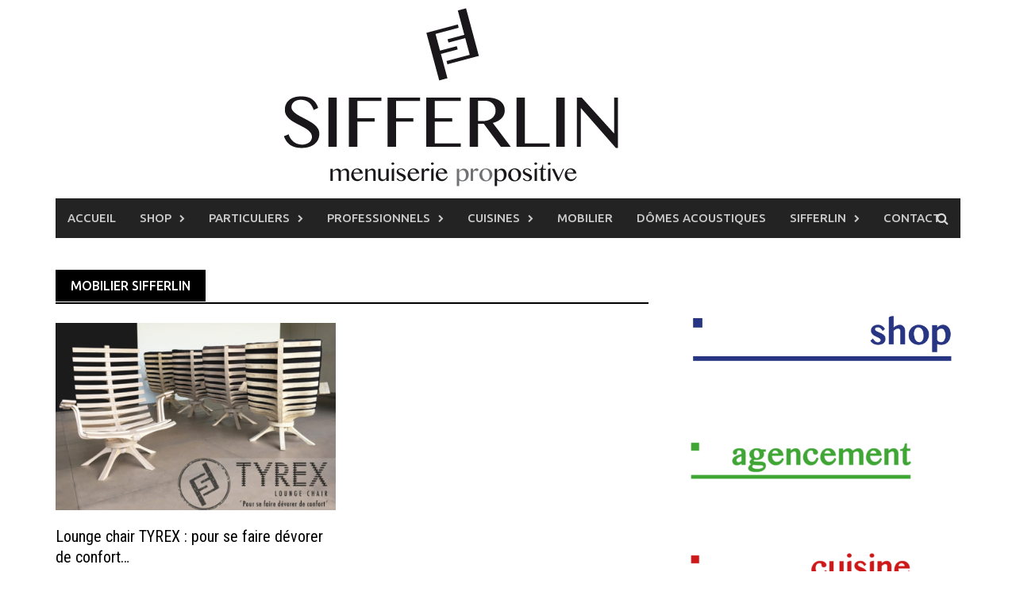

--- FILE ---
content_type: text/css
request_url: https://www.sifferlin.com/wp-content/themes/awaken-pro/css/flexslider.css?ver=6.7.4
body_size: 1602
content:
/*
 * jQuery FlexSlider v2.2.0
 * http://www.woothemes.com/flexslider/
 *
 * Copyright 2012 WooThemes
 * Free to use under the GPLv2 license.
 * http://www.gnu.org/licenses/gpl-2.0.html
 *
 * Contributing author: Tyler Smith (@mbmufffin)
 */


/* Browser Resets
*********************************/
.flex-container a:active,
.flexslider a:active,
.flex-container a:focus,
.flexslider a:focus  {outline: none;}
.slides,
.flex-control-nav,
.flex-direction-nav {margin: 0; padding: 0; list-style: none;}

/* FlexSlider Necessary Styles
*********************************/
.flexslider {
	margin: 0; 
	padding: 0;
}
.flexslider .slides > li {
	display: none; 
	-webkit-backface-visibility: hidden;
} /* Hide the slides before the JS is loaded. Avoids image jumping */
.flexslider .slides img {
	/*width: 100%; */
	display: block;
}

.flex-pauseplay span {
	text-transform: capitalize;
}

/* Clearfix for the .slides element */
.slides:after {
	content: "\0020"; 
	display: block; 
	clear: both; 
	visibility: hidden; 
	line-height: 0; 
	height: 0;
}
html[xmlns] .slides {
	display: block;
}
* html .slides {
	height: 1%;
}

/* No JavaScript Fallback */
/* If you are not using another script, such as Modernizr, make sure you
 * include js that eliminates this class on page load */
.no-js .slides > li:first-child {
	display: block;
}

/* FlexSlider Default Theme
*********************************/
.flexslider { 
	margin: 0; 
	background: #fff; 
	position: relative;  
	zoom: 1;
}
.flex-viewport { 
	max-height: 2000px; 
	-webkit-transition: all 1s ease; 
	-moz-transition: all 1s ease; 
	-o-transition: all 1s ease; 
	transition: all 1s ease; 
}
.loading .flex-viewport { 
	max-height: 300px; 
	background: url(images/spinner.jpg) no-repeat center center;
}
.flexslider .slides { 
	zoom: 1; 
}
.carousel li { 
	margin-right: 5px; 
}

/* Direction Nav */
.flex-direction-nav {
	*height: 0;
}
.flex-direction-nav a  { 
	text-decoration:none; 
	display: block; 
	width: 40px; 
	height: 40px; 
	line-height: 40px;
	margin: -20px 0 0; 
	position: absolute; 
	top: 50%; 
	z-index: 10; 
	overflow: hidden; 
	opacity: 0.8; 
	cursor: pointer; 
	color: rgba(0,0,0,0.8); 
	text-shadow: 1px 1px 0 rgba(255,255,255,0.3); 
	-webkit-transition: all .3s ease; 
	-moz-transition: all .3s ease; 
	transition: all .3s ease; 
}
.flex-direction-nav a:hover {
	color: #222222 !important;
}
.flex-direction-nav .flex-prev { 
	left: 30px; 
}
.flex-direction-nav .flex-next { 
	right: 30px; 
	text-align: right; 
}
.flexslider:hover .flex-prev { 
	opacity: 1; 
}
.flexslider:hover .flex-next { 
	opacity: 1; 
}
.flexslider:hover .flex-next:hover, .flexslider:hover .flex-prev:hover { 
	opacity: 1; 
}
.flex-direction-nav .flex-disabled { 
	opacity: 0!important; 
	filter:alpha(opacity=0); 
	cursor: default; 
}
.flex-direction-nav a:before  { 
	font-family: "FontAwesome"; 
	font-size: 44px; 
	display: inline-block; 
	content: '\f104'; 
}
.flex-direction-nav a.flex-next:before  { 
	content: '\f105'; 
}

/* Pause/Play */
.flex-pauseplay a { 
	display: block; 
	width: 20px; 
	height: 20px; 
	position: absolute; 
	bottom: 5px; 
	left: 10px; 
	opacity: 0.8; 
	z-index: 10; 
	overflow: hidden; 
	cursor: pointer; 
	color: #000; 
}
.flex-pauseplay a:before  { 
	font-family: "flexslider-icon"; 
	font-size: 20px; 
	display: inline-block; 
	content: '\f004'; 
}
.flex-pauseplay a:hover  { 
	opacity: 1; 
}
.flex-pauseplay a.flex-play:before { 
	content: '\f003'; 
}

/* Control Nav */
.flex-control-nav {
	width: 100%; 
	position: absolute; 
	bottom: 10px; 
	text-align: center;
	z-index: 999;
	display: none;
}
.flex-control-nav li {
	margin: 0 6px; 
	display: inline-block; 
	zoom: 1; 
	*display: inline;
}
.flex-control-paging li a {
	width: 11px; 
	height: 11px; 
	display: block; 
	background: #666; 
	background: rgba(0,0,0,0.5); 
	cursor: pointer; text-indent: -9999px; 
	-webkit-border-radius: 20px; 
	-moz-border-radius: 20px; 
	-o-border-radius: 20px; 
	border-radius: 20px; 
	-webkit-box-shadow: 
	inset 0 0 3px rgba(0,0,0,0.3); 
	-moz-box-shadow: inset 0 0 3px rgba(0,0,0,0.3); 
	-o-box-shadow: inset 0 0 3px rgba(0,0,0,0.3); 
	box-shadow: inset 0 0 3px rgba(0,0,0,0.3); 
}
.flex-control-paging li a:hover { 
	background: #333; 
	background: rgba(0,0,0,0.7); 
}
.flex-control-paging li a.flex-active { 
	background: #333; 
	background: rgba(0,0,0,0.7); 
	cursor: default; 
}

.flex-control-thumbs {
	margin: 5px 0 0; 
	position: static; 
	overflow: hidden;
}
.flex-control-thumbs li {
	width: 25%; 
	float: left; 
	margin: 0;
}
.flex-control-thumbs img {
	width: 100%; 
	display: block; 
	opacity: .7; 
	cursor: pointer;
}
.flex-control-thumbs img:hover {
	opacity: 1;
}
.flex-control-thumbs .flex-active {
	opacity: 1; 
	cursor: default;
}

@media screen and (max-width: 860px) {
  .flex-direction-nav .flex-prev { opacity: 1; left: 10px;}
  .flex-direction-nav .flex-next { opacity: 1; right: 10px;}
}
